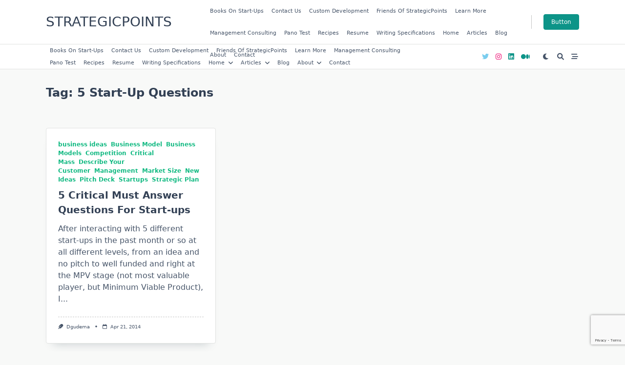

--- FILE ---
content_type: text/html; charset=utf-8
request_url: https://www.google.com/recaptcha/api2/anchor?ar=1&k=6LcsZIghAAAAACOFpHobaBqmDdXkVOstoeqGnOUq&co=aHR0cHM6Ly93d3cuc3RyYXRlZ2ljcG9pbnRzLmNvbTo0NDM.&hl=en&v=PoyoqOPhxBO7pBk68S4YbpHZ&size=invisible&anchor-ms=20000&execute-ms=30000&cb=pozarbvbfnzr
body_size: 48678
content:
<!DOCTYPE HTML><html dir="ltr" lang="en"><head><meta http-equiv="Content-Type" content="text/html; charset=UTF-8">
<meta http-equiv="X-UA-Compatible" content="IE=edge">
<title>reCAPTCHA</title>
<style type="text/css">
/* cyrillic-ext */
@font-face {
  font-family: 'Roboto';
  font-style: normal;
  font-weight: 400;
  font-stretch: 100%;
  src: url(//fonts.gstatic.com/s/roboto/v48/KFO7CnqEu92Fr1ME7kSn66aGLdTylUAMa3GUBHMdazTgWw.woff2) format('woff2');
  unicode-range: U+0460-052F, U+1C80-1C8A, U+20B4, U+2DE0-2DFF, U+A640-A69F, U+FE2E-FE2F;
}
/* cyrillic */
@font-face {
  font-family: 'Roboto';
  font-style: normal;
  font-weight: 400;
  font-stretch: 100%;
  src: url(//fonts.gstatic.com/s/roboto/v48/KFO7CnqEu92Fr1ME7kSn66aGLdTylUAMa3iUBHMdazTgWw.woff2) format('woff2');
  unicode-range: U+0301, U+0400-045F, U+0490-0491, U+04B0-04B1, U+2116;
}
/* greek-ext */
@font-face {
  font-family: 'Roboto';
  font-style: normal;
  font-weight: 400;
  font-stretch: 100%;
  src: url(//fonts.gstatic.com/s/roboto/v48/KFO7CnqEu92Fr1ME7kSn66aGLdTylUAMa3CUBHMdazTgWw.woff2) format('woff2');
  unicode-range: U+1F00-1FFF;
}
/* greek */
@font-face {
  font-family: 'Roboto';
  font-style: normal;
  font-weight: 400;
  font-stretch: 100%;
  src: url(//fonts.gstatic.com/s/roboto/v48/KFO7CnqEu92Fr1ME7kSn66aGLdTylUAMa3-UBHMdazTgWw.woff2) format('woff2');
  unicode-range: U+0370-0377, U+037A-037F, U+0384-038A, U+038C, U+038E-03A1, U+03A3-03FF;
}
/* math */
@font-face {
  font-family: 'Roboto';
  font-style: normal;
  font-weight: 400;
  font-stretch: 100%;
  src: url(//fonts.gstatic.com/s/roboto/v48/KFO7CnqEu92Fr1ME7kSn66aGLdTylUAMawCUBHMdazTgWw.woff2) format('woff2');
  unicode-range: U+0302-0303, U+0305, U+0307-0308, U+0310, U+0312, U+0315, U+031A, U+0326-0327, U+032C, U+032F-0330, U+0332-0333, U+0338, U+033A, U+0346, U+034D, U+0391-03A1, U+03A3-03A9, U+03B1-03C9, U+03D1, U+03D5-03D6, U+03F0-03F1, U+03F4-03F5, U+2016-2017, U+2034-2038, U+203C, U+2040, U+2043, U+2047, U+2050, U+2057, U+205F, U+2070-2071, U+2074-208E, U+2090-209C, U+20D0-20DC, U+20E1, U+20E5-20EF, U+2100-2112, U+2114-2115, U+2117-2121, U+2123-214F, U+2190, U+2192, U+2194-21AE, U+21B0-21E5, U+21F1-21F2, U+21F4-2211, U+2213-2214, U+2216-22FF, U+2308-230B, U+2310, U+2319, U+231C-2321, U+2336-237A, U+237C, U+2395, U+239B-23B7, U+23D0, U+23DC-23E1, U+2474-2475, U+25AF, U+25B3, U+25B7, U+25BD, U+25C1, U+25CA, U+25CC, U+25FB, U+266D-266F, U+27C0-27FF, U+2900-2AFF, U+2B0E-2B11, U+2B30-2B4C, U+2BFE, U+3030, U+FF5B, U+FF5D, U+1D400-1D7FF, U+1EE00-1EEFF;
}
/* symbols */
@font-face {
  font-family: 'Roboto';
  font-style: normal;
  font-weight: 400;
  font-stretch: 100%;
  src: url(//fonts.gstatic.com/s/roboto/v48/KFO7CnqEu92Fr1ME7kSn66aGLdTylUAMaxKUBHMdazTgWw.woff2) format('woff2');
  unicode-range: U+0001-000C, U+000E-001F, U+007F-009F, U+20DD-20E0, U+20E2-20E4, U+2150-218F, U+2190, U+2192, U+2194-2199, U+21AF, U+21E6-21F0, U+21F3, U+2218-2219, U+2299, U+22C4-22C6, U+2300-243F, U+2440-244A, U+2460-24FF, U+25A0-27BF, U+2800-28FF, U+2921-2922, U+2981, U+29BF, U+29EB, U+2B00-2BFF, U+4DC0-4DFF, U+FFF9-FFFB, U+10140-1018E, U+10190-1019C, U+101A0, U+101D0-101FD, U+102E0-102FB, U+10E60-10E7E, U+1D2C0-1D2D3, U+1D2E0-1D37F, U+1F000-1F0FF, U+1F100-1F1AD, U+1F1E6-1F1FF, U+1F30D-1F30F, U+1F315, U+1F31C, U+1F31E, U+1F320-1F32C, U+1F336, U+1F378, U+1F37D, U+1F382, U+1F393-1F39F, U+1F3A7-1F3A8, U+1F3AC-1F3AF, U+1F3C2, U+1F3C4-1F3C6, U+1F3CA-1F3CE, U+1F3D4-1F3E0, U+1F3ED, U+1F3F1-1F3F3, U+1F3F5-1F3F7, U+1F408, U+1F415, U+1F41F, U+1F426, U+1F43F, U+1F441-1F442, U+1F444, U+1F446-1F449, U+1F44C-1F44E, U+1F453, U+1F46A, U+1F47D, U+1F4A3, U+1F4B0, U+1F4B3, U+1F4B9, U+1F4BB, U+1F4BF, U+1F4C8-1F4CB, U+1F4D6, U+1F4DA, U+1F4DF, U+1F4E3-1F4E6, U+1F4EA-1F4ED, U+1F4F7, U+1F4F9-1F4FB, U+1F4FD-1F4FE, U+1F503, U+1F507-1F50B, U+1F50D, U+1F512-1F513, U+1F53E-1F54A, U+1F54F-1F5FA, U+1F610, U+1F650-1F67F, U+1F687, U+1F68D, U+1F691, U+1F694, U+1F698, U+1F6AD, U+1F6B2, U+1F6B9-1F6BA, U+1F6BC, U+1F6C6-1F6CF, U+1F6D3-1F6D7, U+1F6E0-1F6EA, U+1F6F0-1F6F3, U+1F6F7-1F6FC, U+1F700-1F7FF, U+1F800-1F80B, U+1F810-1F847, U+1F850-1F859, U+1F860-1F887, U+1F890-1F8AD, U+1F8B0-1F8BB, U+1F8C0-1F8C1, U+1F900-1F90B, U+1F93B, U+1F946, U+1F984, U+1F996, U+1F9E9, U+1FA00-1FA6F, U+1FA70-1FA7C, U+1FA80-1FA89, U+1FA8F-1FAC6, U+1FACE-1FADC, U+1FADF-1FAE9, U+1FAF0-1FAF8, U+1FB00-1FBFF;
}
/* vietnamese */
@font-face {
  font-family: 'Roboto';
  font-style: normal;
  font-weight: 400;
  font-stretch: 100%;
  src: url(//fonts.gstatic.com/s/roboto/v48/KFO7CnqEu92Fr1ME7kSn66aGLdTylUAMa3OUBHMdazTgWw.woff2) format('woff2');
  unicode-range: U+0102-0103, U+0110-0111, U+0128-0129, U+0168-0169, U+01A0-01A1, U+01AF-01B0, U+0300-0301, U+0303-0304, U+0308-0309, U+0323, U+0329, U+1EA0-1EF9, U+20AB;
}
/* latin-ext */
@font-face {
  font-family: 'Roboto';
  font-style: normal;
  font-weight: 400;
  font-stretch: 100%;
  src: url(//fonts.gstatic.com/s/roboto/v48/KFO7CnqEu92Fr1ME7kSn66aGLdTylUAMa3KUBHMdazTgWw.woff2) format('woff2');
  unicode-range: U+0100-02BA, U+02BD-02C5, U+02C7-02CC, U+02CE-02D7, U+02DD-02FF, U+0304, U+0308, U+0329, U+1D00-1DBF, U+1E00-1E9F, U+1EF2-1EFF, U+2020, U+20A0-20AB, U+20AD-20C0, U+2113, U+2C60-2C7F, U+A720-A7FF;
}
/* latin */
@font-face {
  font-family: 'Roboto';
  font-style: normal;
  font-weight: 400;
  font-stretch: 100%;
  src: url(//fonts.gstatic.com/s/roboto/v48/KFO7CnqEu92Fr1ME7kSn66aGLdTylUAMa3yUBHMdazQ.woff2) format('woff2');
  unicode-range: U+0000-00FF, U+0131, U+0152-0153, U+02BB-02BC, U+02C6, U+02DA, U+02DC, U+0304, U+0308, U+0329, U+2000-206F, U+20AC, U+2122, U+2191, U+2193, U+2212, U+2215, U+FEFF, U+FFFD;
}
/* cyrillic-ext */
@font-face {
  font-family: 'Roboto';
  font-style: normal;
  font-weight: 500;
  font-stretch: 100%;
  src: url(//fonts.gstatic.com/s/roboto/v48/KFO7CnqEu92Fr1ME7kSn66aGLdTylUAMa3GUBHMdazTgWw.woff2) format('woff2');
  unicode-range: U+0460-052F, U+1C80-1C8A, U+20B4, U+2DE0-2DFF, U+A640-A69F, U+FE2E-FE2F;
}
/* cyrillic */
@font-face {
  font-family: 'Roboto';
  font-style: normal;
  font-weight: 500;
  font-stretch: 100%;
  src: url(//fonts.gstatic.com/s/roboto/v48/KFO7CnqEu92Fr1ME7kSn66aGLdTylUAMa3iUBHMdazTgWw.woff2) format('woff2');
  unicode-range: U+0301, U+0400-045F, U+0490-0491, U+04B0-04B1, U+2116;
}
/* greek-ext */
@font-face {
  font-family: 'Roboto';
  font-style: normal;
  font-weight: 500;
  font-stretch: 100%;
  src: url(//fonts.gstatic.com/s/roboto/v48/KFO7CnqEu92Fr1ME7kSn66aGLdTylUAMa3CUBHMdazTgWw.woff2) format('woff2');
  unicode-range: U+1F00-1FFF;
}
/* greek */
@font-face {
  font-family: 'Roboto';
  font-style: normal;
  font-weight: 500;
  font-stretch: 100%;
  src: url(//fonts.gstatic.com/s/roboto/v48/KFO7CnqEu92Fr1ME7kSn66aGLdTylUAMa3-UBHMdazTgWw.woff2) format('woff2');
  unicode-range: U+0370-0377, U+037A-037F, U+0384-038A, U+038C, U+038E-03A1, U+03A3-03FF;
}
/* math */
@font-face {
  font-family: 'Roboto';
  font-style: normal;
  font-weight: 500;
  font-stretch: 100%;
  src: url(//fonts.gstatic.com/s/roboto/v48/KFO7CnqEu92Fr1ME7kSn66aGLdTylUAMawCUBHMdazTgWw.woff2) format('woff2');
  unicode-range: U+0302-0303, U+0305, U+0307-0308, U+0310, U+0312, U+0315, U+031A, U+0326-0327, U+032C, U+032F-0330, U+0332-0333, U+0338, U+033A, U+0346, U+034D, U+0391-03A1, U+03A3-03A9, U+03B1-03C9, U+03D1, U+03D5-03D6, U+03F0-03F1, U+03F4-03F5, U+2016-2017, U+2034-2038, U+203C, U+2040, U+2043, U+2047, U+2050, U+2057, U+205F, U+2070-2071, U+2074-208E, U+2090-209C, U+20D0-20DC, U+20E1, U+20E5-20EF, U+2100-2112, U+2114-2115, U+2117-2121, U+2123-214F, U+2190, U+2192, U+2194-21AE, U+21B0-21E5, U+21F1-21F2, U+21F4-2211, U+2213-2214, U+2216-22FF, U+2308-230B, U+2310, U+2319, U+231C-2321, U+2336-237A, U+237C, U+2395, U+239B-23B7, U+23D0, U+23DC-23E1, U+2474-2475, U+25AF, U+25B3, U+25B7, U+25BD, U+25C1, U+25CA, U+25CC, U+25FB, U+266D-266F, U+27C0-27FF, U+2900-2AFF, U+2B0E-2B11, U+2B30-2B4C, U+2BFE, U+3030, U+FF5B, U+FF5D, U+1D400-1D7FF, U+1EE00-1EEFF;
}
/* symbols */
@font-face {
  font-family: 'Roboto';
  font-style: normal;
  font-weight: 500;
  font-stretch: 100%;
  src: url(//fonts.gstatic.com/s/roboto/v48/KFO7CnqEu92Fr1ME7kSn66aGLdTylUAMaxKUBHMdazTgWw.woff2) format('woff2');
  unicode-range: U+0001-000C, U+000E-001F, U+007F-009F, U+20DD-20E0, U+20E2-20E4, U+2150-218F, U+2190, U+2192, U+2194-2199, U+21AF, U+21E6-21F0, U+21F3, U+2218-2219, U+2299, U+22C4-22C6, U+2300-243F, U+2440-244A, U+2460-24FF, U+25A0-27BF, U+2800-28FF, U+2921-2922, U+2981, U+29BF, U+29EB, U+2B00-2BFF, U+4DC0-4DFF, U+FFF9-FFFB, U+10140-1018E, U+10190-1019C, U+101A0, U+101D0-101FD, U+102E0-102FB, U+10E60-10E7E, U+1D2C0-1D2D3, U+1D2E0-1D37F, U+1F000-1F0FF, U+1F100-1F1AD, U+1F1E6-1F1FF, U+1F30D-1F30F, U+1F315, U+1F31C, U+1F31E, U+1F320-1F32C, U+1F336, U+1F378, U+1F37D, U+1F382, U+1F393-1F39F, U+1F3A7-1F3A8, U+1F3AC-1F3AF, U+1F3C2, U+1F3C4-1F3C6, U+1F3CA-1F3CE, U+1F3D4-1F3E0, U+1F3ED, U+1F3F1-1F3F3, U+1F3F5-1F3F7, U+1F408, U+1F415, U+1F41F, U+1F426, U+1F43F, U+1F441-1F442, U+1F444, U+1F446-1F449, U+1F44C-1F44E, U+1F453, U+1F46A, U+1F47D, U+1F4A3, U+1F4B0, U+1F4B3, U+1F4B9, U+1F4BB, U+1F4BF, U+1F4C8-1F4CB, U+1F4D6, U+1F4DA, U+1F4DF, U+1F4E3-1F4E6, U+1F4EA-1F4ED, U+1F4F7, U+1F4F9-1F4FB, U+1F4FD-1F4FE, U+1F503, U+1F507-1F50B, U+1F50D, U+1F512-1F513, U+1F53E-1F54A, U+1F54F-1F5FA, U+1F610, U+1F650-1F67F, U+1F687, U+1F68D, U+1F691, U+1F694, U+1F698, U+1F6AD, U+1F6B2, U+1F6B9-1F6BA, U+1F6BC, U+1F6C6-1F6CF, U+1F6D3-1F6D7, U+1F6E0-1F6EA, U+1F6F0-1F6F3, U+1F6F7-1F6FC, U+1F700-1F7FF, U+1F800-1F80B, U+1F810-1F847, U+1F850-1F859, U+1F860-1F887, U+1F890-1F8AD, U+1F8B0-1F8BB, U+1F8C0-1F8C1, U+1F900-1F90B, U+1F93B, U+1F946, U+1F984, U+1F996, U+1F9E9, U+1FA00-1FA6F, U+1FA70-1FA7C, U+1FA80-1FA89, U+1FA8F-1FAC6, U+1FACE-1FADC, U+1FADF-1FAE9, U+1FAF0-1FAF8, U+1FB00-1FBFF;
}
/* vietnamese */
@font-face {
  font-family: 'Roboto';
  font-style: normal;
  font-weight: 500;
  font-stretch: 100%;
  src: url(//fonts.gstatic.com/s/roboto/v48/KFO7CnqEu92Fr1ME7kSn66aGLdTylUAMa3OUBHMdazTgWw.woff2) format('woff2');
  unicode-range: U+0102-0103, U+0110-0111, U+0128-0129, U+0168-0169, U+01A0-01A1, U+01AF-01B0, U+0300-0301, U+0303-0304, U+0308-0309, U+0323, U+0329, U+1EA0-1EF9, U+20AB;
}
/* latin-ext */
@font-face {
  font-family: 'Roboto';
  font-style: normal;
  font-weight: 500;
  font-stretch: 100%;
  src: url(//fonts.gstatic.com/s/roboto/v48/KFO7CnqEu92Fr1ME7kSn66aGLdTylUAMa3KUBHMdazTgWw.woff2) format('woff2');
  unicode-range: U+0100-02BA, U+02BD-02C5, U+02C7-02CC, U+02CE-02D7, U+02DD-02FF, U+0304, U+0308, U+0329, U+1D00-1DBF, U+1E00-1E9F, U+1EF2-1EFF, U+2020, U+20A0-20AB, U+20AD-20C0, U+2113, U+2C60-2C7F, U+A720-A7FF;
}
/* latin */
@font-face {
  font-family: 'Roboto';
  font-style: normal;
  font-weight: 500;
  font-stretch: 100%;
  src: url(//fonts.gstatic.com/s/roboto/v48/KFO7CnqEu92Fr1ME7kSn66aGLdTylUAMa3yUBHMdazQ.woff2) format('woff2');
  unicode-range: U+0000-00FF, U+0131, U+0152-0153, U+02BB-02BC, U+02C6, U+02DA, U+02DC, U+0304, U+0308, U+0329, U+2000-206F, U+20AC, U+2122, U+2191, U+2193, U+2212, U+2215, U+FEFF, U+FFFD;
}
/* cyrillic-ext */
@font-face {
  font-family: 'Roboto';
  font-style: normal;
  font-weight: 900;
  font-stretch: 100%;
  src: url(//fonts.gstatic.com/s/roboto/v48/KFO7CnqEu92Fr1ME7kSn66aGLdTylUAMa3GUBHMdazTgWw.woff2) format('woff2');
  unicode-range: U+0460-052F, U+1C80-1C8A, U+20B4, U+2DE0-2DFF, U+A640-A69F, U+FE2E-FE2F;
}
/* cyrillic */
@font-face {
  font-family: 'Roboto';
  font-style: normal;
  font-weight: 900;
  font-stretch: 100%;
  src: url(//fonts.gstatic.com/s/roboto/v48/KFO7CnqEu92Fr1ME7kSn66aGLdTylUAMa3iUBHMdazTgWw.woff2) format('woff2');
  unicode-range: U+0301, U+0400-045F, U+0490-0491, U+04B0-04B1, U+2116;
}
/* greek-ext */
@font-face {
  font-family: 'Roboto';
  font-style: normal;
  font-weight: 900;
  font-stretch: 100%;
  src: url(//fonts.gstatic.com/s/roboto/v48/KFO7CnqEu92Fr1ME7kSn66aGLdTylUAMa3CUBHMdazTgWw.woff2) format('woff2');
  unicode-range: U+1F00-1FFF;
}
/* greek */
@font-face {
  font-family: 'Roboto';
  font-style: normal;
  font-weight: 900;
  font-stretch: 100%;
  src: url(//fonts.gstatic.com/s/roboto/v48/KFO7CnqEu92Fr1ME7kSn66aGLdTylUAMa3-UBHMdazTgWw.woff2) format('woff2');
  unicode-range: U+0370-0377, U+037A-037F, U+0384-038A, U+038C, U+038E-03A1, U+03A3-03FF;
}
/* math */
@font-face {
  font-family: 'Roboto';
  font-style: normal;
  font-weight: 900;
  font-stretch: 100%;
  src: url(//fonts.gstatic.com/s/roboto/v48/KFO7CnqEu92Fr1ME7kSn66aGLdTylUAMawCUBHMdazTgWw.woff2) format('woff2');
  unicode-range: U+0302-0303, U+0305, U+0307-0308, U+0310, U+0312, U+0315, U+031A, U+0326-0327, U+032C, U+032F-0330, U+0332-0333, U+0338, U+033A, U+0346, U+034D, U+0391-03A1, U+03A3-03A9, U+03B1-03C9, U+03D1, U+03D5-03D6, U+03F0-03F1, U+03F4-03F5, U+2016-2017, U+2034-2038, U+203C, U+2040, U+2043, U+2047, U+2050, U+2057, U+205F, U+2070-2071, U+2074-208E, U+2090-209C, U+20D0-20DC, U+20E1, U+20E5-20EF, U+2100-2112, U+2114-2115, U+2117-2121, U+2123-214F, U+2190, U+2192, U+2194-21AE, U+21B0-21E5, U+21F1-21F2, U+21F4-2211, U+2213-2214, U+2216-22FF, U+2308-230B, U+2310, U+2319, U+231C-2321, U+2336-237A, U+237C, U+2395, U+239B-23B7, U+23D0, U+23DC-23E1, U+2474-2475, U+25AF, U+25B3, U+25B7, U+25BD, U+25C1, U+25CA, U+25CC, U+25FB, U+266D-266F, U+27C0-27FF, U+2900-2AFF, U+2B0E-2B11, U+2B30-2B4C, U+2BFE, U+3030, U+FF5B, U+FF5D, U+1D400-1D7FF, U+1EE00-1EEFF;
}
/* symbols */
@font-face {
  font-family: 'Roboto';
  font-style: normal;
  font-weight: 900;
  font-stretch: 100%;
  src: url(//fonts.gstatic.com/s/roboto/v48/KFO7CnqEu92Fr1ME7kSn66aGLdTylUAMaxKUBHMdazTgWw.woff2) format('woff2');
  unicode-range: U+0001-000C, U+000E-001F, U+007F-009F, U+20DD-20E0, U+20E2-20E4, U+2150-218F, U+2190, U+2192, U+2194-2199, U+21AF, U+21E6-21F0, U+21F3, U+2218-2219, U+2299, U+22C4-22C6, U+2300-243F, U+2440-244A, U+2460-24FF, U+25A0-27BF, U+2800-28FF, U+2921-2922, U+2981, U+29BF, U+29EB, U+2B00-2BFF, U+4DC0-4DFF, U+FFF9-FFFB, U+10140-1018E, U+10190-1019C, U+101A0, U+101D0-101FD, U+102E0-102FB, U+10E60-10E7E, U+1D2C0-1D2D3, U+1D2E0-1D37F, U+1F000-1F0FF, U+1F100-1F1AD, U+1F1E6-1F1FF, U+1F30D-1F30F, U+1F315, U+1F31C, U+1F31E, U+1F320-1F32C, U+1F336, U+1F378, U+1F37D, U+1F382, U+1F393-1F39F, U+1F3A7-1F3A8, U+1F3AC-1F3AF, U+1F3C2, U+1F3C4-1F3C6, U+1F3CA-1F3CE, U+1F3D4-1F3E0, U+1F3ED, U+1F3F1-1F3F3, U+1F3F5-1F3F7, U+1F408, U+1F415, U+1F41F, U+1F426, U+1F43F, U+1F441-1F442, U+1F444, U+1F446-1F449, U+1F44C-1F44E, U+1F453, U+1F46A, U+1F47D, U+1F4A3, U+1F4B0, U+1F4B3, U+1F4B9, U+1F4BB, U+1F4BF, U+1F4C8-1F4CB, U+1F4D6, U+1F4DA, U+1F4DF, U+1F4E3-1F4E6, U+1F4EA-1F4ED, U+1F4F7, U+1F4F9-1F4FB, U+1F4FD-1F4FE, U+1F503, U+1F507-1F50B, U+1F50D, U+1F512-1F513, U+1F53E-1F54A, U+1F54F-1F5FA, U+1F610, U+1F650-1F67F, U+1F687, U+1F68D, U+1F691, U+1F694, U+1F698, U+1F6AD, U+1F6B2, U+1F6B9-1F6BA, U+1F6BC, U+1F6C6-1F6CF, U+1F6D3-1F6D7, U+1F6E0-1F6EA, U+1F6F0-1F6F3, U+1F6F7-1F6FC, U+1F700-1F7FF, U+1F800-1F80B, U+1F810-1F847, U+1F850-1F859, U+1F860-1F887, U+1F890-1F8AD, U+1F8B0-1F8BB, U+1F8C0-1F8C1, U+1F900-1F90B, U+1F93B, U+1F946, U+1F984, U+1F996, U+1F9E9, U+1FA00-1FA6F, U+1FA70-1FA7C, U+1FA80-1FA89, U+1FA8F-1FAC6, U+1FACE-1FADC, U+1FADF-1FAE9, U+1FAF0-1FAF8, U+1FB00-1FBFF;
}
/* vietnamese */
@font-face {
  font-family: 'Roboto';
  font-style: normal;
  font-weight: 900;
  font-stretch: 100%;
  src: url(//fonts.gstatic.com/s/roboto/v48/KFO7CnqEu92Fr1ME7kSn66aGLdTylUAMa3OUBHMdazTgWw.woff2) format('woff2');
  unicode-range: U+0102-0103, U+0110-0111, U+0128-0129, U+0168-0169, U+01A0-01A1, U+01AF-01B0, U+0300-0301, U+0303-0304, U+0308-0309, U+0323, U+0329, U+1EA0-1EF9, U+20AB;
}
/* latin-ext */
@font-face {
  font-family: 'Roboto';
  font-style: normal;
  font-weight: 900;
  font-stretch: 100%;
  src: url(//fonts.gstatic.com/s/roboto/v48/KFO7CnqEu92Fr1ME7kSn66aGLdTylUAMa3KUBHMdazTgWw.woff2) format('woff2');
  unicode-range: U+0100-02BA, U+02BD-02C5, U+02C7-02CC, U+02CE-02D7, U+02DD-02FF, U+0304, U+0308, U+0329, U+1D00-1DBF, U+1E00-1E9F, U+1EF2-1EFF, U+2020, U+20A0-20AB, U+20AD-20C0, U+2113, U+2C60-2C7F, U+A720-A7FF;
}
/* latin */
@font-face {
  font-family: 'Roboto';
  font-style: normal;
  font-weight: 900;
  font-stretch: 100%;
  src: url(//fonts.gstatic.com/s/roboto/v48/KFO7CnqEu92Fr1ME7kSn66aGLdTylUAMa3yUBHMdazQ.woff2) format('woff2');
  unicode-range: U+0000-00FF, U+0131, U+0152-0153, U+02BB-02BC, U+02C6, U+02DA, U+02DC, U+0304, U+0308, U+0329, U+2000-206F, U+20AC, U+2122, U+2191, U+2193, U+2212, U+2215, U+FEFF, U+FFFD;
}

</style>
<link rel="stylesheet" type="text/css" href="https://www.gstatic.com/recaptcha/releases/PoyoqOPhxBO7pBk68S4YbpHZ/styles__ltr.css">
<script nonce="NswNy84kcmEMAyx3U2MH5A" type="text/javascript">window['__recaptcha_api'] = 'https://www.google.com/recaptcha/api2/';</script>
<script type="text/javascript" src="https://www.gstatic.com/recaptcha/releases/PoyoqOPhxBO7pBk68S4YbpHZ/recaptcha__en.js" nonce="NswNy84kcmEMAyx3U2MH5A">
      
    </script></head>
<body><div id="rc-anchor-alert" class="rc-anchor-alert"></div>
<input type="hidden" id="recaptcha-token" value="[base64]">
<script type="text/javascript" nonce="NswNy84kcmEMAyx3U2MH5A">
      recaptcha.anchor.Main.init("[\x22ainput\x22,[\x22bgdata\x22,\x22\x22,\[base64]/[base64]/[base64]/[base64]/[base64]/[base64]/KGcoTywyNTMsTy5PKSxVRyhPLEMpKTpnKE8sMjUzLEMpLE8pKSxsKSksTykpfSxieT1mdW5jdGlvbihDLE8sdSxsKXtmb3IobD0odT1SKEMpLDApO08+MDtPLS0pbD1sPDw4fFooQyk7ZyhDLHUsbCl9LFVHPWZ1bmN0aW9uKEMsTyl7Qy5pLmxlbmd0aD4xMDQ/[base64]/[base64]/[base64]/[base64]/[base64]/[base64]/[base64]\\u003d\x22,\[base64]\x22,\x22w4tzV8ODRV/CnMKoYmtZM8OWEnLDrcOdXSLCh8Kfw7HDlcOzJcKLLMKLdWV4FBTDh8K1NibCkMKBw6/[base64]/ChnPDl8KDw5vCvzXDqgXDmhvDosKgwrzCi8ONP8Kdw6cvAcOKfsKwIcO0O8Kew7Asw7oRw4fDoMKqwpBbP8Kww6jDgztwb8K1w7l6woclw517w7xdZMKTBsO/LcOtISokdhVBUj7DviTDt8KZBsO6wodMYws7P8OXwr/DvirDl2JPGsKow4rCp8ODw5bDvMKFNMOsw67DvTnCtMOewpLDvmYoNMOawoRWwpgjwq1vwoENwrpMwpNsC2VzBMKATcK2w7FCXsK3wrnDuMKiw7vDpMK3OcKgOhTDhMKMQyd+BcOmchzDrcK5bMOZNBpwNcOiGXUBwqrDuzcGbsK9w7AQw7zCgsKBwpzCm8Kuw4vCgw/[base64]/[base64]/DhMKawqAkcVUDw50ywoMNe8OUF8OJwrTCmhTCkWvCl8K7VCpWT8KxwqTCm8OowqDDq8KjHiwUYzrDlSfDpsKtXX8zbcKxd8OHw5zDmsOePMKew7YHa8KCwr1LMcOJw6fDhyN4w4/DvsKjTcOhw7EOwqRkw5nClMOPV8KdwoBQw43DvMOtI0/DgG1yw4TCm8Osfj/CkjXCnMKeSsOLIhTDjsKAU8OBDgcAwrA0NcKda3cfwq0PezIDw5k9wrZzJMKwLcOIw5tqbGHDvXHClyE1woTDtMKkwqdAV8Kfw5bDkynDmQfChlR/EsKHw5fCrgPCicK3AsKsOsOjw746wpB5FVRpGmvDhsOWPhPCnsOXwqTCisOVCn0zFsKzw5w9wqTCk2x+VCFjwrQIw70CdkMMXcOzw5VAclvDlWXCnyo/wr3CjMOKw508w57DvyZ0w6nCmcKlSsOeNlA1DAcNw5nDnS3DsE99exrDtcOOSMKQw6gaw6JvPMK4woDDvSvDpTdcw6oBfMO3bMKvw4TCi2t7wrlXUibDpsKKw5XDtU3DgMOZwrpKw6kZEF/CqkYJSHfDj17Cu8KWK8O/[base64]/w4rDiCrCksOqD3QrCi4oThkEBMKQw7bCundESMOUw68ILMKxQmrCg8Orwq7CjsOvwrJuIVAPJ08bUD1BUMONw7wuJhbCo8OnJ8OMw6IveF/DvBnCtXbCv8KXwqLDsnVFYnApw5dDKx7DrilWwq8bM8Kzw4LDsEzClcOdw6FHwqvCn8KRYMKUPUXCtMOyw7vDlcOOecO0w4XCs8KIw7Ejwrgwwp1/wqHCvMOyw681wqLDm8Khw5bCrQpKPMOqUMODbUTDtlImw67Ci3stw4XDiSdCwogww57CnT7DhndcJMK0wrpoJcOeOMKTJsKIwrg2w5LCmATCgcOsNnIQOgfDtmnCkg5kwo5+YcOQNklTVsOYworCr1tYwo1IwrfCshBmw4LDn1BNYiHClMO/[base64]/CqxTCq8Ouw5EXS8KsJHVjw4TCr2TDlRTDlcKvQcOcwqbDtSAQGnjCgzXDtHbCkwkRdC/Cq8OZwoAUw6/[base64]/[base64]/DrMOEw5MQwrHCgMOKfWALwobCu1nClEHChEkOVRwYVh8SwonCh8ONwowDw63DvcKTaATDqMKvAkjCvn7Dq23CoB5Mwr5pwrfDrklewp/DsEMVHw/Dv3QaHRbDrTU5wr3CscOFMsKOw5fCn8KRI8KBJcKMw6onw55nwrfCpDTChyMqwqLCkiJuwrDCuwjDgsOzPMO6OC1tGcOBfDgFwqHCgcOkw6ZRZcOwWnDCtBvDjRHCvMKPFi5wY8O+w4HCol/CocOXwoPDsk1vaE3CoMO5w43ClcORwrzCgDBcwoXDtcOPwqpQw4UFwp04OXl+w6HDgsKoWiLDoMOQBRHDgRTCkcOrEx8wwp5bwrgcw4Igw6vChgMzwoMsF8Odw5YXwobDkRpQQ8OJwrzDo8O5NMOuaTp/THEVWzfCiMKlbsO6F8OSw5sIZMO0H8KqOsKeA8OQwprDojvDiwF+aBbCtMKUcx3DmMOnw7/Cr8OCGADCkcO1bgx9QQDDsEhvwpDCn8KWScOxXMOnw4PDpzbCgGtCwrnDo8KyfBHDokYHVBnCjBgGDyYVR13CsVN4woY9wqwBTitQwptoK8KSZsKOKcOcwrbCqsKtw77CiWPCgwNSw7tNw6s9AQ/[base64]/M8Kfwog4w7DCqjpZw6c0w58cw7I6wptodsKXF30Pwo1MwqgJDwXCqsOLw5bChxEpwrxNOsOcw5fDoMOpejR0w47Chm/CogfDgMKJSxBJwrfChyo8w6vCsSN7UlHDl8KAwoBIwp7CicKLwrIfwqIiJMOGw57CkWzCmsOFwqfCo8OVwrhEw5Y/Cj7Dhw9Wwo1uwolUBATCvHA/HsOsdxozdibDm8KIw6fCpX/Ct8KKwqdbHsKsB8KfwohTw5XDocKDYsKlw44+w6ASw55mSFrDq3xhwq4Vwowowp/CqMK7JMOqwrLClWsdw4RmccOCbQjDhxNqwrgAIl43w7fCgG0PRcK7aMO9RcKFN8KWdHjCoCXDksOgIsOXeQ/DsS/DvsKnC8Kiw7EPB8OfY8KDw7XDp8OmwowCOMOIwonDg37CrMK+wqbDv8OQFnIRCATDpGzDoBkMEsK6Ew3DtsKKwq8SOlhdwpnCvcKMaDXCuEwDw6vCjzdndcK3RsOMw6ViwrN/eCYUwq3CoAvCiMK5AWoAZjNbOGbCqsO+XifDlSjCp3M9RsOrw47Co8K0IDxuwrYNwoPDsisjWUXCtwsxw5lnwq9JRk8XG8ObwoXCg8K3wrFTw7TCtsKMBQXClcKzwohKwrTClWnCocOjNgHCkcKXw51Qw4Awwr/[base64]/H2nDgCdjwrzDgsOsF1XDgwPDosO/XcKEbMK/HcK0w4LCjngBwokmwoDDoXbCpMOBH8K2wqjDncKxw7oywoFAw65nKjvCksOlJsKmN8OuRkbDr3LDisK1wpLDnXINwqt0w7XDu8OAwoMlwqTCkMKiSMKzWMKgOsOZa3LDm1YjwonDt35yVzPCmcOFVnsDZMOBN8K1w5lnWDHDvcO9J8O/VDfDlUfCo8KNw5rCtkRxwro+wrF7w4fDugvCiMKHOzo3wqJewoDDjsKEwrLCg8O1w61SwojDsMOew73DhcKKw6jDvyHDkm9WHDU+wqDDmsO2w64QbGQSGDrDniIWHcKdw4Uaw7DDhMKFw4/DhcOMw6ZZw6cnC8K/wqEuw5JjAcOFwpDCiFfDisObw7HDgsODDcKHVMO1wo8DAsO2R8OVfybCisKww4XDuy3DtMK6woMNwrPCjcK0wp/CrVJYwrTCh8OpJMOZYMObfcODWcOQw4tLw53CrsKTw5nChcOiw5HDgsO3T8Knw5Nnw7xxGsK1w4k1wp/CjCIAWF5Sw7oAwr9qE1pSU8KSw4XCvcKjwq/DmnLCnlNiCsOpXsOFVMKww4LDm8OtcTjCoHZ/NWjCocOwH8KtEl41K8OqF1HCiMO8J8Olw6XCn8OGMMObwrHDjXjCkXXCpmjDu8KMw4HDicOjJHEiXldmSE/DhsKfwqPDs8KTwpjDrsKNH8KsFDFqEH0pw44KecOZDivDrMKDwo8gw4/CnEUUwq/CrMKvwrvCoQnDvsONw6XDjcOJwpxJw5RpHMObw43CicK3PMK4a8OrwrTCvMKlZFDCpDrDtUbCvcKVw6hCBABmK8Oow6YbIMKfwr7DusOZfS7DlcOKUcOTwobDr8KACMKKMy0lYyjCocORbcKdPUxZw5vCrTc5HcKoJQsMw4jDjMOoYSLCscKZw4VDAcK/[base64]/NsOUwrssWQkFHWzDoMO7P0HClcOwwpZyP8KtwqrDu8OWUcOoQ8KVwqzCmMKUwpfDoTRDw73Cs8KXWMOgQsKSfsK+EljCqmjDsMOiJ8OSTB5aw51SwpzDpRXDtkcbW8KTPH7DnA8RwqtvBlbDgnrCoF3CgDzDlMKGw4/CmMOxw5XCun/DtijClsKQw7VeDMOrw5Ynw4LDqBFlw5IOJi3DvljDjcKOwqYsUlDCrjPDncOETE7DjlEfNkUlwokEEcK9w5DCv8K7WMKiQiJwTVtgwrJtwqXCvcOpBAVzc8K9wr4bw4JfWzRVBXHDusKASwk0ewfDhMOvw5HDmE3CoMO0ewUYXQ/DrMOwFhnCpsKow7PDvgXDtRADI8KKw4B1wpXDlgAIw7HCmwlycsOiw71iwr5fw6FESsKuS8KLWcOfecK4w7kfwoYswpIVT8OKZ8O/[base64]/Ci8KQw7LCl3kdwrvDjWnCrFgPK1fDuXkvISnCqcORJ8Ojw6gswoUlw4cJQRl/KHvClMKLw6PCoz9Ww7nCrg/DghbDscKHw7gVKncSdcK5w77DtMKIbMOkw6xOwptMw6ZZA8KWwplKw7U8wo9jKsOKOCVaGsKEw5g1wr/Di8OXwqMyw6bDiA/CqDrCgcONHlV6A8OPQ8KfEGUQw7Jdwp1xw7Nswrs2woHDqA/DisOzdcKWw4xgw6PChMKfS8OQw5jDqgZYYi7Dm2zDncKzLcOzM8OiKydAw7Aew5XDqUEDwqfDtk5ISsO9W2vCs8Kxd8ORZCVzFcOHwocPw789wqHDthLDmSNhw5kuen/Cg8Olw47DpsKNwptxSgoBwqNMwprDocO5w6IOwoEbwpTComg2wrNsw754w7Uzw40Ew4TCosK3XEbCt3w3wpJWaxwRwq7CrsOuLMK+A3PDlsK8JcKHwoPDtcKRNMK2wo7Dn8Oow7JFwoQeAcKjw41ywp4AA2h3bmlDCsKqZ0/DnMKYecOsRcK1w4Mow5l5cygJP8KMw5DDs3tYIMObw73DtsOgwoTDhSErwr7CnUYTwpE0w4YGw5HDrsOswrs+dMKtHmQTUxLCgiBww5VrJ1g3w4XCnMKUwozCmX09w7HDtMOJKS/CmMOHw73DuMOJw7PCqDDDmsKtS8OLPcK1wo7DrMKcw4jCjsKhw73ClcKXwrdpSyM9wo3DnmHClwRaNMKHbMKew4fCn8OOw5RvwpfCo8K9woQDFwAQLRZ4w6IRw6bDkMKeacK0F1DClcKXwrjCg8KZCMKiAsOwRcKcJ8O+OTPCpQ3CgC/Dj17CssKBaArDgFbCiMKlw61zw4/DnB1Nw7LCscO/VsKtWHNxFmsRw45CXcKjw7/CkX0GJ8OUwq4lw65/TzbCmk1hQ2M/Q2vCp2RFTj/DgGrDv3BbwoXDuTJ6w7HCvcKYDnMPwr/[base64]/[base64]/Dmzo5wpNpD8KHwqDDhsOOwq1xwoECQ2/CuWTDnC/DiWrCgysUwo4VJRc3PFkiw40JdsKEwpfDtm3CgcOxSkrClyjDoy/DjFUSTkA8TRkrw7JwI8KFdsKhw6ZjaVfCg8Oqw7/[base64]/CjsOYw61jw6VGWlLCuwnCghPCsMOzw5nCqjQBUsKawoLDunticSTCoiQNwoFhDsOUYkZ5UFrDl2xdw6FLwr/DqCjDqwJUw5VYc2/CvnbDk8O3wqBGNl3Ck8K+w7bDu8Oxw51masOGZWzDjcKUF106w58ueyFAfcOHNMKmE03DvhQXBTHDr3UXwpB8P0zDoMOREsO+wonDr2DCpMOUw77CjcOsCx8+w6PCh8Oxw7Q8w6BUV8OQS8Oxa8Knw4YrwpfCuBvCvcONQknDs2nDvsO1VjDDtMOWb8O1w7/CnMOowoAOwqBrbm/DmsOyOiczwpHClxHDrgDDg006Li9Rwr7ColckJmXDlU/Ck8OaWxtHw4J9PjEhScKtXcOHG3HCpVHCmcO3w7APwrVUM3BTw6Aww4DDowPClU85G8OGBX45wrlgf8KcLMOJw4TCsCliwoxOw4rCgRnDj3fDksOFamnCkifDsmxjw6UBfQXCl8KRwp8KLMOLw7HDvi7CqkzCqBFsUcO1VcO/N8OrGCMLJ1ZTwrEMwrnDtgAHS8ONw7XDiMKWwoUKTMO9asOVw65NwowlLMKhw7/[base64]/w6cHZsKtbmAQwq8rD8OPPQEFw5rCgcKfw5rCnsOWw7sIRMO6w6DDtlzDl8OwX8OoATjCvsOWah/Cp8Kfwrl7wp3Ci8OZw4YOMyXDi8KHUR0Aw7vCixBgw6XDljh9Vn84w6UIwrdGTMOAATPCrV/DmsO1wr3CqgEPw5TDv8KXw5rClsOFfsK7fWfCkcKYwrTCncOcw75gwrjCmykgb1NUw5DDrcOhACFrS8O7wqFVK1/CosOmA2DCsUFHwp8Iwoljw4R+Fwpvw4TDq8KwEz7DvRJswrLCvxdWS8KTw7/CnsKkw6B9w5lSdMOaNFvClyLDkWtkTcKkwq0TwpvDkyA+wrVPQcOzw6zCu8KVCD3DpFpZwo/DqUBvwrZMU1nDv3nCsMKMw5fChkXCgDbDu1d6c8KMwrHClcKHw4fCuSEhw5PDp8ORd3nCqcOTw4DCl8OwSj8wworCkSwOBlcXw5TCn8OQwonCtE9JKUbDuhXDjcKVN8KNA118w4/[base64]/d8KeAzvDlsOGW8K9PBxkw47DtzTDrMKYYWsYJcOowo3ClEcOw4PCo8O3w75Vw6fDpDt/[base64]/w5hDdMOtw5tAw6vCpxdlw7IXa1J7K8O7wqx9wrbClcKmw4t+XcKHCsOvV8KMYS1vw5QZw6TCt8OCw7HDsXnCp0xtZEsew7/Cvjc9w5pTBcKlwq9zTMOQLjhbeVgsUcK/wqzDlCEIIMONwo1/T8KOD8KDwojDmnswwo3DqsKewo0ywo4wc8Oywr/CsCLCuMKRwq/DtMORecKSTSHDmAvChxjCkcKFwprCtMKhw4RRw7grw7PDtRLCjMOwwrXCjk7DicKKHm0fwrEuw4JNd8K5wqsfYcKSw5zDiDPDlE/[base64]/DlifDkcOlw4lwwqLCj2fCoB8UwqXCl8K7w73CqQ4bwq7DnljClMOgZ8KWwqfCnsKrwqHDqBFpwp5Vw47CrsKpMMObwrvCow5vOAJgFcKHw7x1HTE2wqAGWcKNw5HDo8KqJyHCjsOaUMKNAMKRCRJzwqzCl8KaXE/[base64]/QTV1wqDCnD9aKsO/[base64]/DtcKxw6XCusK8acOCFMOew6lUwoxzLjfCqygubylewojDlTMxw5rCi8Kbw444fwt7w4vDqsOhcm7DmMK7B8KAcQHDpFBLBzTDsMKocx5FP8KWPnzCsMO2KsKBJlDDjFJJw5zDg8OUQsO9woDCl1XCkMO1VBTDk2t/wqRmwoEdw5hoScOAWFcJY2U6woMydRbDn8KOHMOqwpHDjcKdwqF6I3PDi2rDqXVSXC3CsMOGLsKvw7QqTMKjbsKGVcK5w4BCXx8LKSXCpsK3w44ZwqXCt8KrwoQfwot8w49LA8KTw5I+WMKNw681HDPCrTVOCBTCsF7CkwAewqzCsjbDm8OJw5/ChB44dcKGbj0ZXMOweMO0wqnDicKAw4oIw6PDqcK0aHzCgWhdwoDClEBfesOlwoZiwr/DqifDmAQGLRcowqXDj8OQw5Z2w6Q/w5nDmMOqLCbDt8KMwrk4wpMZK8OXcBLCmsOSwpXCk8OfwovDj2MGw7vDrRcYwoYLGjbCvcOhbwxeWwYSKsODDsOSEHI6F8Orw7/DtUZvwqoeMmLDo1NGw4fCgXnDs8KGAARVw47Cl3RKwqLDuQMeayTDpEvCr0fCvcO/worDp8OtXUbDvCnCk8OOLg9tw7DDn3dUwrBhUMK8O8KzGU1iwpIeJcKwJFEww6cJwrjDmsKBOsOkUCbCo07CtXTDsC7DscOLw7bDh8O5woB5BMOFJyBBQGkIOBfDgBzCtAHClwXDpTovWMKIAcKUwrHCmTPDoGHDlcK/HAPDhMKJDsOLwojDpsKQVcKjPcKiw4c9HWU0w5XDtlXCqsKnw5DCnzTCnHTDs3Ibw4nCqcKowogxS8OTw5nCjQjDrMOvHD7DgsOfwoYqexd/[base64]/B8KJPBMSE8KLw5U9OMKucMKNwobDr8KHSSdvF2nDusKzfcKzPnIZe1PDm8O2JkFWD2QLwrNRw40cHcOxwoVCw4bDlilgSmXCtcKrwoQQwrsCez8bw5LDn8KjPcKVbxHClsOxw5fCgcKgw4XDh8KhwqfCrX7DqcKUwpkGwofCiMK9D1/CqydgRcKhwpDDuMOGwoQDw5k5a8Oiwr5/[base64]/ClcOEegF2Ow5Yb8OeAsKCXcK3w7jCr8OnwrwawrcOc0vDmsOFJAs5wrzDqsKrfSkqQ8KtDnbCgWsIwrAkE8Ofw7EuwqxLJ2ZNIQQgw4RSI8OXw5jCuSYPUhPCssKEH27ClsOrw6dOFDJBHVXDqmzCqcOKwpzDp8KqUcO+w5otwrvCt8KzcsKOVcO8Hx4zwq56BMO/wpxXw4DClgjCssKcAcKxwqXCm2jDg2PCp8KiQ3pUwp8DciTDq0/DmAHCh8K5Dyp2wrzDo0/[base64]/wo/[base64]/Dh8KZGMOMwq3CrSRMwoYJGmTDncO7W8OsAMKpYcKWw7DClnIIwrrCp8KvwpN7woLCvmXDq8KMacK8w4hUwrDDkQTChkVZZRTCn8KFw7ofVU3Cln/Dj8KrXHfDumAwDirDvA7Cg8OQw4AXUipZIMKqw5rCoU1/wrDClsOfw5EawptYw40PwpAaCsKbwqjCssKEwrR0CwtwV8KrdmLCrcK/DMKzw5sVw4ARw4BTRlV6wonCr8OPwqDDmWUow7xew4h/wqMMwpnCqgTChAvDqcKFbhPDn8OGIU7DrsKbH07CtMKQanwpS2pPw63DpAwvwpI7w4dSw5ofw5BVdg7DjlpXGMKHw77Ds8KSfMKHDwvDrA5uw78OwrHDt8KqYVUAwo/[base64]/w7vDpFvDmcK7wrvCgyMqPcO3QsKQF3bDnhnCoBk0GQfDnFB7KcOUDg/DhMOywrh6LXzCjU/DiC7Cv8OSEMKBNsKXw6TDuMOWwroLOUp3wpTCl8OuAMOABBoNw5Mbw6HDtwtYw6TCm8K0woXCtsOpwrM1DkdwR8OKWcKrw43CosKIK0jDpMKOw5wnUsKcwpl1w44/w7XCg8OmMMKQAVxzR8O5QjLCqsK2KUl6wqgLwoZqa8OOXcKpPxpMw7ENw6HClsKWVy7Dg8OuwpvDp3UFAMOGZjAWPcOJNgzCgsOnJsOaasKoIkfChzPDscKbYl41TgRtw7I3bSxvw6XCnwzDpBrDrQnCkilFOMOgE1wLw4Mjwo/DgsK8w6rDisK2bxp2w7HDmAZNw5QuYBNWEhbCuh3DhUTCkcKJwrcww7DChMOWw7xKQDI8VsK7w6nCjjbDn17CkcOiIcKIwq/Cg1bCu8KfH8OUwp4+WEEGOcOGwrMPOCvDq8OuJsKfw4bDokgrXy7CghIHwoBaw5DDgwjCqzo4w6PDs8KVw4g+wo7CmjUqIMOYKFoZwrEiFMKrcCPCvMOSQBXDp3NuwowgYMKCIMOMw6NucMORai7Cnl9/[base64]/DhMKOw45Pw4lyw4rClgJbScK1w5fCusKnw7nCiCDCscKvZkoCw5UdZcKbw6N3Kk7CtUHCogtewrvDiXvDn3zCiMOdHsKNwpcCwp/Ct23Do2XDj8OzeTXDtsOzAMKQwp7DuS5INm/DvcKLPEbDvn5qw5vDg8OycUvDhsOhwqwgwrUZEMKQBsKNUVvCqHPCrjsnw5dwWHnChMK5w4vCh8Kpw5jCt8OfwoUBwrNgw5DCvMKEw4LCmcOhwo4Aw6PCty3Cn2Zaw5/DnsK9w5LDpMKswrHDhMKMVGbCtMKSJH0MOMKCF8KOOxXCusK7w79jw7vCm8OMw4zCizlFFcK9O8K6w6/Cj8KrEkrCtll5wrLDisK4wrTCnMK/wrMEwoAkw6XDs8KRw5rDg8KGX8KzRz7Di8OGBMKNSRnDvMK/DH3Ck8OGQmHCkMKASMOdR8OjwrkFw7Ifwp1qwrDDojDDhMOqesK0w6/DkBbDgggYLAzCq3UPbH/[base64]/DmsKQw64ZKhU5OcKGwozCosOAw4nCk8Orw4LCk0keWcOEw45/w4vDkMKULnJywqXDqlEgYsKuw6fCuMODAcOSwpEsN8OxMcKxLkcEw4lXIMOUw7LDiSXCnMOeahoFQzw7w5XDgAhbwo/CrAd0e8Onwp16Q8KWw6HDhHHDvcOnwofDjEJpGCDDl8K8Fm/ClltdfCjCn8OZwo3DmsOOwpDCpT3CrMKsKAfCpcK8wpcUw5vDu2B0w6cfHsKrI8KiwrHDp8K7WU1+wqrDoAkKaRl8YcKsw4NhbMO8wpPChwnDh05TKsOXXBPDosOxw4/CtsOsw7vDp2cDcxktWgdqGcKgwqhoQ33DisKVA8KeRD3CgwnDox/CisOww7bDuinDs8KBwpDCr8O4G8O0M8Oya3LCqmAkasKSw43DlMKOwq/DnsKLw5NYwo9Vw4TDocKRR8KewpHCskLCjsOXYk/[base64]/CnMOofC3CnHUCwq7Ck0h+wqlbw4rCvsKjw58ua8OKwq/DgEDDllrDgMKQDgFidcOVwoXDrcOcPXpMwojCr8Kqwp8iE8OIw6/Dm3xNw7HDvysxwrLDixogwrBbO8K8wrc4w6lTUcO9S2vCpA1tVcKdwqLCrcOyw63CssOBwrFmUB/ChcONwpHCsyRIZsOyw7Fua8Ohw6hRacO7woDChzlmw50ywq/CuQ4aacOQwpXCsMOaacKzw4bCisKrccOtwrLCiiFOUlYCVnXCmMO1w6pFNcO0EwVbw6DDsiDDkyrDpUMhS8Kbw4s/QMKxwqkZw77Dr8K3FXzDvsOmV2vCoivCv8O5E8Ocw67CklQLwqbCjsO1wpPDusK6wqTCiHUtGcKuIldmw5LDqMK6wr/DtMODwofDtsK5w4Ujw5xdTMKxw7nChy0gcEkLw7UWcMKewrjCrMKLw6dxwr/CvsOJbsORw5TCpsOdSH7DtcKGwrpjw7gdw6BhV008wqhrPFEpEMK+cVHDvVQ6HyAKw5TDmsOafcO/BsOgw60ewpRLw6TCpcOrwqvDqMOTISTDlQnDuCNQJDDCgsOAw6hlSC18w6vCqGEHwoHDkMKnA8OIwogywp4owqdYwo1bwrXDj0zCoH3Diw3DrCrCrhJpE8OoJcKqQG/DgCPDtAYCLcK2wrvCnsK8w5oZc8O7I8O8wqDCusKeL0/[base64]/DgmjCkxVlPl1GUDXDncOmwpnCvHTDlhYsbyJ8wqI4SFcSwqPCkcKhw7dDw7skwqTCicKiw7QCwphBwqDDlUjCrBzCmMObwrHDgiDDjTvDksO5w4A1wpl/w4JBNsO1w47DqBVVS8K3w5UWfcOtGsOBdcOjUAl0PcKDE8ODdXkjSm1Fwpg3w4PDgFQRU8KJPRghwrp4FVrChT3CtcORwph8w6PCusKKwovCoCHCuR1mwoVyWMObw7pjw4HCgMOPN8KDw5TClxw+wqwfDsK1wrImInVKwrHDu8KGGcOww7sZQDrCpMOpd8K/w4rCpsONw41TMMKTwrPCjsKqVMKAfAnCucO5wqXCu2HDtk/Cr8O9wqvCpMOKBMKHwp/DmcKMdH/DpjrDphHDpsKpwqRuwpHCjCx5wowMwq1eDsKqwqrChjXCo8KVHcKOFCx4E8ONHRPCp8KVTx5oK8OCGMKIw5ICwrPCuRJEMsO4wrAuSirCs8KRw7TDvcOnw6Zyw5/[base64]/[base64]/[base64]/wrseHHdiEjRIw40Lw5cLDydpV8O3wphbw6cuHGJ+VgtuLDTCoMOmDHwOwqrCk8KsKMKIVlvDnDfCjBoGel7DvsOfWsKPcMO2wpvDv3jCmj5cw5HDugHCnMKvw7VmCcOZw7VEwqQ0wrjCssK/w6jDjMOeAMOsNCkIGcKKOCQofMKlw5DCiC7CmcO3wrjClsOnLhTCsFQYRsO4dQXCtMOiGMOhXGbCpsOGWcOcG8KqwrXDrBkhw5Auw5/DssOwwo83QAjDhMOtw5wXFRpUw6VwNcOEIBXDvcOBQ0clw6XCpVZWEsOofk/DvcKNw47Cmy/DrlLDqsObw4HCog4nTMK3OkrDjXPDgsKIw7R2wqvDiMOowqsvOH/DhmIwwr0dUMOTZ299ccK+wrlZR8OHw6LDj8OODwPDo8Ktw6PDpSvDg8Kfw7/DocKawrtkwpxMQmhgw4zCmlZeNsKwwrjCkcKQf8Oiw4jDrMKWwpJuaGNjNsKHH8KawqU/[base64]/[base64]/DqcOPRF5dwqUlBGpTw6LDk3vDuMKoHMK7cwU4fMOvwp3CnDnCr8KARsKhwrfCpxbDgnE5CsKKLnXChcKMw5oQworDjF/DiHdcw5l5SAbDocKxIMKgw7TDqiUJQgZeZ8KKecK4BhbCrMONP8KRw5VPdMKowpRpSMKkwqwvC2TDjcO4wozCrcODwqoeXhZTwpzDhlI/UFHCuD8GwrBywrLDgC1iwosEDiZXw7kmw4nDncKyw7/[base64]/ME3CjsOxXFImw5zDgcOzw4HCpXrDo8KrZHIwwq9owrPConLDssOcw4fCgsKcw6XDgsOqwq0xScK+WiV6wrMDDVhFw41hwqvCucOEw7ZPGsK4asO/AcKWC3nCkErDiEICw4vCsMO0VgkjeT3DqAAFC0LCu8KXR0bDkCnDonbCuisrw6tISRvCkMOCVsKFw5fClMKrw7rCjFR+dMKpXAzCscK6w6rClyjCihzCkcONZcODQ8KEw7tbwqfClxNiHnl6w75uwrdgPHFDc15cw6kaw7wMw7/DsHAzL3TCr8K4w70Pw74lw4DDjcKYwrHDqsKUVMOdXAJ1w7Zww7wnw5kqw7YDwqPDsRzCuEvCt8Ovw6l7HBJ7w6PDusK1cMK0YTtkwqgQYV4Da8KYPDwBfMKJfcOEw4/CisKPRDPDksKHZg1ZDk5Vw7LDngfDqkPDv3Z8aMO+RCbDi1hGQsK/D8OtHMOtwr7Dq8KdImUgw6TCk8Oow7YCRSF2XWrCqCNew77CnsKvR2HClFl6DBjDlQ/DmMOHGQ5iPVLDlh10w4wKwpXDm8OAwpfDt0nDuMKZDsKnw5fClhoSwqrCqG/Dh384SVzDkgZzw7ITPMO3w78Mw757wpANw7A8w5ZiDsK6wqY2w7LDuCcfFC/Cn8KcXMKlAcKew71EZsOTYHLChGUlw6rDjD3DtBtBwqkgwrgNGkgkUTTDgzbDpsONEMOcARrDpcKYw5B+ADp2w67Cu8KNXSnDjQJOw5HDl8KAwo7Cl8KxRMKGfkVgTxtYwokhwoBLw6ZMwqLCqU/DrFHDvihzw4rDg00+w4t3cGJgw77CkADDj8KaDytIIUrCk1zCt8KxaUvCn8Onw7l5Bx8dwpAGUcOsPMKzwo9ww4YwUsO2QcKswo1SwpXCg07CmsKMwqMGbMK/w51+YFPCo1IEHsO5UMOGJsOQRcO1R3rDtwHDq3vClUHDsG3Cg8K0w5RPw6MKwpTCr8Oaw5fDlUg5w4w2AcOKwrLDrsKUw5TCtlZqNcKzA8KYw4kMDznDmcO+wpIZNsKCcsOsaVPCkcO6wrFDGl8WSRnClTLCucKPOxzDo25Sw4zClhrDtR/DlcKRBknDukbCh8OGDWUswrw7w70EYsKPTFRVw4fCm1jCnsKKG3rCsnbCohd2wrPCkkrCgsOZwoXCs2VHDsK3CsKLw4t6F8K6w70tDsKhwqfCt15MRDtgJHHCrU99w5EZOkQyd0Qiw7Umw6jDsB9fesOiMTTCkjvCnlPCtMK8MMKPwrlGUwVZwpg/[base64]/ChgMawpDDuFPDl8KNwrHCrWU3w6vCol1Iw5zDuMKzw57DqMKGaU7CnsKYax5ewqd3wo1lw7/ClnLCjCzCmiJOdcO/w51XcMKOwpgLUlvDo8OTPBh+B8KHw4nDh1LCnwEqIG1ew5vCrsKJScO6w6AywqVUwr4nw7cmUsOzw6vCpcOvKXzDp8ObwrfDh8K7dmDDrcKDw77CoxPDqT7Cv8KgX0UcG8OKw5NrwonDpBnDg8KaPsK/UQLDi1XDgcKrNsOZKkkXw60cccOpwr07FMK/[base64]/Ds8OmWsKYwo1ywpHCu8Obw7fDoDQ5PWvDkVo1wq3CmMKLQ8Kcwq7DjDjCusORwrTDrMKrCRvCjMOSOhhgw44VLSHCmMOBwrLCtsOTL2wiw7t+w67CngIPwpltbG7Cp39vw6fDtwzDlznDvcKAeBPDi8OCwo7DtMKXwrIQbS5Ww6EkFsO3M8OsCl/CtsKfwpfCq8OCFMKTwqErJcOEwprCg8KSw4RrB8KgAsKCXzHDtMOHwpkGwo1bwpnDr1/ClcOkw4vCrAjDo8KLwoXDvMKDHsO7UFhuw5fCmzYEU8KRwp3Dq8Ofw7DCsMKpU8Kqw7nDvsKYEcODwpTCs8K3w7nDg1wXCW8bw4TCoQ3CiCcLw7QzaC1nwpJYN8O7wqJywq3DosKMeMKEMWUbbnHCocODHzBaS8KKwqkwJcOIw5jDl3MbaMKkP8Oww6PDlx/DksK1w5RjH8Ogw5/DohRFwozCtMOjwr41Gj1ndMOcQwnCk1oEwpkmw7XCgjHChR7Cv8Khw4MNwp3Do2nCisKww7LCmSLDnMKwSsOwwoshRXfCvsK4TTgKwrpmw4zDn8KLw6DDv8OWasKywoZ9Yz/DhsObCcKnZMOyZcO1wqbDhR3CicKCw7DCjld/[base64]/Cr3liK8Knw4nDrw44csOkHMOiw4AGRMOgw6E0RVUxwq5tQWrCtsOyw6JtXRTDoFVGChTDhwAULMOhwo3CoFIew4XDmsKtwoQOCMKGw6HDoMO3D8Ktw6PCgAvDmQ5+QMKewrl8wptFO8KHwqk9WsKLw5XDi391CBbDp34mE3Ryw4HCjH/Ch8K4w5/[base64]/DuMKLwrRwfnMUMxFoSHXDmA3DncOYwrDDhcKYWsOww4NwPWbClkMNFAfDmXUVbcO4I8KHGR7CqmvDqy7CkVnDlTnCh8OAAVlyw6rDtsOiA3vDr8KvbMOXw5dZwpzDiMOSwr/CgMO8w6HDrcOVOMKXD3vDlsOda3EWw6vDrzXCicKFIsK7wq8fwqDCkcOIw6J5wr/[base64]/Dr8K+bsO7IMKPwpbCncKCFXBsNSDCnSPCjMK1WMKbHcKpTmnChMKdZsONDsKJWMOtw43DpwXDnwMWdMObwrrClxrDqT0zwq7DosOhw7TCrcKUK3zCu8KLwrwGw7rCvcOJw5bDkH7DicKhwp7DjTDCjMK7w5TDk2vDrMKcTBXDs8K/[base64]/dmTDp8OHw4nDvcKWADfCnzB2OhzCiFrDo8KfIHLDmUw3wonCnMK9w5DDjmjDrA0EwpzCtMOewq0fwqLChsOfdcOXLMKOw4XCi8OlJjIwK1nCgMOXe8OZwoUJPMKyBGXDgMOTPsO5MRzDgnnCpMO8w4/DhXXCtsKdUsO0w6vCvWUfBjLCsjZ2wpLDvMOYO8OAScKOM8Kzw6PDmk3CiMOYwonCr8KYF1ZJw4LCqcOdwq3CmDovXcOuw7fCpjpewqbDl8K/[base64]/[base64]/Dh8K6MMObVcKawpzCmzjDkTluNgLDrMKyL8KrwrLDomLDs8K7w6pkw6/CsQjChH/CvsO9X8Ozw5E6UMOdw5bDqsO9w5dewoDDi0PCmCZDcxMyOXkwJ8OhMmHDiQrCscOSw6LDr8Ohw7ohw4jCiwJMwoJZwr3DjMKyQTkfIsKaVMOfH8OTwp7DscOuw63ClDnDpiF7FsOQBsK/fcK2GcKsw5rDsUpPwpPChVE6woQyw5xZw7rCm8Onw6PCnX/CjhLDk8ObHBnDsQzCm8OgPHhCw41lw7LDjsOLw5hyQyDDrcOkA0pfPWU+M8OTwo9Twr49Pxhiw4Vkw53CsMOBw5PDlMOCwp1md8Ktw6tfw6nDrsO/w6F7GMOqRy/CicOtwopAdcKpw6vChcKFSsK1w6Zqw5gKw69zwrTDvcKbw4IGw5fCkFnDsl4nw4jDimDCrQpPeXLCtFnDi8OawpLClW/CmMKhw6HCtEfDuMOJfMOQw7fCtMOAZgtGwqXDp8KPfE7DgXFcw6nDoEgowqUPb1HDuxx4w5UOFwvDlAvDp0nCoXp9HEw3BMOrw71iHcKXNQvDpMKawrXCsMKoYsOydsOawpvDqR/[base64]/CvBTCscOqwqsgw6hfw6diwpfDvsO8w7TCoBZLwq1WeHbCmsKwwoBjBiM9Jzg7YETCp8KBbQ8NHClPfcOHHcOTFMKWThLCqcOlGA/Dl8KXCMKdw5rDigd3EDYTwqYhYsOmwrPCiG9BDcK5RjHDg8OSwpMFw488NsO3IhHDpT7CryUyw48Ow7jDg8KUw7LCtX0zIHc0dMKUAsKlC8K2w6DDlwlJwqTCmsOXUSgbXcO/WsO+wrTDlMOUFAPDjsK2w5sGw54CWQTDrsKXJyPCp2xCw6rChMKpN8KFwpfCm2cwwoPDj8OcLsOUNsOYwrICBkHCgz4bbH5GwqLCrww4PcKSw6rCiTjDksO3wpI1NyHCsn3CmcObw450AHR8wpYYZTnCuTfCmsOVUCk0wpLDuAoJa14gXUY8YzjCrzp/w7kXw7YSCcKZwotFbsO4AcO+wopcwo0MQxU7w7nDrGA9wpd/CcOSwoViwofDmA7DozIGYsO7w59PwoxcXsK3woLCiynDixHDosKxwrzDuFpSUGtZwqjDqSo7w57CtyzCqU/Cv1wlwr1+e8KLw5A5wr1Vw78+PsO5w4zCg8OPw6NBT0vDpcOxLw40AMKcTsOfGQLDjsOTLsKSFXUhIsKjHH3Dg8Oew5DDnMK1cSzDi8Kow4rCmsKpMjMNwoPCpmPCt0cdw6d8I8KHw7Rmwr0mGMKwwovCmgTCqQomwqHCh8ObHSDDpcO+w5MICsKnHjHDp3/DpcK6w7nDqyrCosK+ZwTDiRjDog5yXsKjw48twrEbw541wq19wpc8RXZ3RHJ9dcKCw4TDo8K1LA/ChXHCqcOOw55uw6HCgsKsNi/Cnl9XYcOlIMOGIBfDkD0xGMOhNRrCn2LDlWsvwq9Kf0zDrwNqw5AaQwHDnG/[base64]/w7omwo3CgsOdeVnCp0XDnRLCoTHDnMOYwpTCq8KMHsO1YMOAZWBCw4Zxw7rCimPDm8KbPMO5w6INw6zDiBkyJDnDhCzCnyVuw7HDnjY8IgnDu8KGYw1Kw4QIZcKNQkXDrjp3DMO3w5BKwpTDnsKdcBrDssKNwoh7LsOcTxTDnTEZw5p9w6tZLUk/wrPDgsOTw7U4Rks9FW7CmcKYdsKFUsOwwrFzLh4dwpA9w57CjwECwrfDrsK0DMO1E8OMFsKrRkLCvVtwV2LCssK6wpFHEsOnwrLCssK/[base64]/CvsOuJ8OYwp8+wonCq8OnI8OXworDjMKRQMK0e17Cnh3DgzQ4c8Kfw5PDv8Omw4NTw5JaDcK8w4l7FC/DmgxmEcOTHcK9aRQOw4pFXMOKcsKZwonCj8KywphsTh/CqcOrwoTCpD3DvBXDmcOCCsKkwoDDoWfDrUHDimjCvlpkwqlTYMKlw7/DqMOaw5giwp/DkMOGdipcw6V1fcOLfmJFwqV/w7/[base64]/Do8Kwwr/[base64]/w4/Cp8KrZUbCmMOvw6fDkRtmBUElw5taMVTCjzMCworDlsK1wo/DjxTDtsOxbWrCtlPCmFROMQc/[base64]/Du8KgcsK7wrvDkcKSw6jDuzZRUnJvw4NQCcKDw4UMe3rDox3DssK3w6fCosOkw4DCm8KE\x22],null,[\x22conf\x22,null,\x226LcsZIghAAAAACOFpHobaBqmDdXkVOstoeqGnOUq\x22,0,null,null,null,0,[21,125,63,73,95,87,41,43,42,83,102,105,109,121],[1017145,652],0,null,null,null,null,0,null,0,null,700,1,null,0,\[base64]/76lBhnEnQkZnOKMAhk\\u003d\x22,0,0,null,null,1,null,0,1,null,null,null,0],\x22https://www.strategicpoints.com:443\x22,null,[3,1,1],null,null,null,1,3600,[\x22https://www.google.com/intl/en/policies/privacy/\x22,\x22https://www.google.com/intl/en/policies/terms/\x22],\x22PEWukZF3xK+4+/6+mvvJROaj1d+fxC1wdOOFCpG9onY\\u003d\x22,1,0,null,1,1768928524584,0,0,[205,79,93],null,[155,33,36,236],\x22RC-RO4Jsu5l0rYE1Q\x22,null,null,null,null,null,\x220dAFcWeA4SdjK11-fOsa3-4Ciam5C0k6f_d-B0M427fbkH7r7Lc9j74J8p3jDqP1WMq-iunfyqHDqS86TU4ZuC18e41qYWMLh8kQ\x22,1769011324803]");
    </script></body></html>